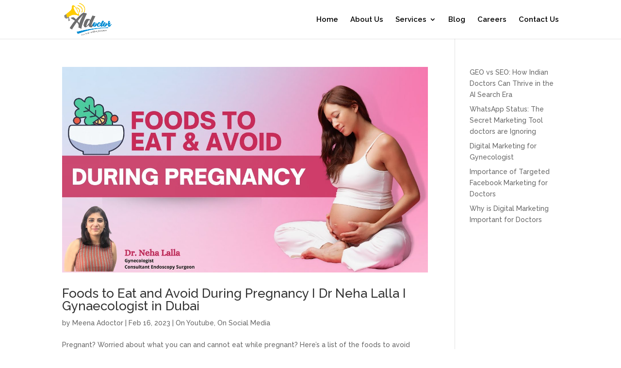

--- FILE ---
content_type: text/css; charset=utf-8
request_url: https://adoctor.in/wp-content/et-cache/global/et-divi-customizer-global.min.css?ver=1757336033
body_size: 977
content:
body,.et_pb_column_1_2 .et_quote_content blockquote cite,.et_pb_column_1_2 .et_link_content a.et_link_main_url,.et_pb_column_1_3 .et_quote_content blockquote cite,.et_pb_column_3_8 .et_quote_content blockquote cite,.et_pb_column_1_4 .et_quote_content blockquote cite,.et_pb_blog_grid .et_quote_content blockquote cite,.et_pb_column_1_3 .et_link_content a.et_link_main_url,.et_pb_column_3_8 .et_link_content a.et_link_main_url,.et_pb_column_1_4 .et_link_content a.et_link_main_url,.et_pb_blog_grid .et_link_content a.et_link_main_url,body .et_pb_bg_layout_light .et_pb_post p,body .et_pb_bg_layout_dark .et_pb_post p{font-size:14px}.et_pb_slide_content,.et_pb_best_value{font-size:15px}.nav li ul{border-color:#ffcc00}.et_header_style_centered .mobile_nav .select_page,.et_header_style_split .mobile_nav .select_page,.et_nav_text_color_light #top-menu>li>a,.et_nav_text_color_dark #top-menu>li>a,#top-menu a,.et_mobile_menu li a,.et_nav_text_color_light .et_mobile_menu li a,.et_nav_text_color_dark .et_mobile_menu li a,#et_search_icon:before,.et_search_form_container input,span.et_close_search_field:after,#et-top-navigation .et-cart-info{color:#000000}.et_search_form_container input::-moz-placeholder{color:#000000}.et_search_form_container input::-webkit-input-placeholder{color:#000000}.et_search_form_container input:-ms-input-placeholder{color:#000000}#top-menu li a{font-size:15px}body.et_vertical_nav .container.et_search_form_container .et-search-form input{font-size:15px!important}#top-menu li.current-menu-ancestor>a,#top-menu li.current-menu-item>a,#top-menu li.current_page_item>a{color:#ffcc00}@media only screen and (min-width:981px){.et-fixed-header #top-menu a,.et-fixed-header #et_search_icon:before,.et-fixed-header #et_top_search .et-search-form input,.et-fixed-header .et_search_form_container input,.et-fixed-header .et_close_search_field:after,.et-fixed-header #et-top-navigation .et-cart-info{color:#000000!important}.et-fixed-header .et_search_form_container input::-moz-placeholder{color:#000000!important}.et-fixed-header .et_search_form_container input::-webkit-input-placeholder{color:#000000!important}.et-fixed-header .et_search_form_container input:-ms-input-placeholder{color:#000000!important}.et-fixed-header #top-menu li.current-menu-ancestor>a,.et-fixed-header #top-menu li.current-menu-item>a,.et-fixed-header #top-menu li.current_page_item>a{color:#ffcc00!important}}@media only screen and (min-width:1350px){.et_pb_row{padding:27px 0}.et_pb_section{padding:54px 0}.single.et_pb_pagebuilder_layout.et_full_width_page .et_post_meta_wrapper{padding-top:81px}.et_pb_fullwidth_section{padding:0}}	#main-header,#et-top-navigation{font-family:'Noto Sans HK',Helvetica,Arial,Lucida,sans-serif}#logo{max-height:85%}p{font-size:15px;font-weight:500;margin:0;line-height:25px}*{font-family:'Raleway',sans-serif!important}.action-item{background-image:url(https://adoctor.in/wp-content/uploads/2020/09/1200px-Eo_circle_yellow_checkmark.svg_-e1600607521364.png);background-position:0px 6px;background-repeat:no-repeat;background-size:1.4em;list-style:none;margin-left:0;padding-left:0;text-indent:1.4em;font-size:15px;line-height:2.0}.post-detail ol li{list-style-type:none}.clients1{padding:20px 15px 30px;background:#fff;border-radius:15px;text-align:center;transform:translate(0px,0px);transition:all 300ms cubic-bezier(.215,.61,.355,1);margin-bottom:12px;margin-top:8px}.slick-dots{display:none!important}.et_pb_slider{width:100%!important;max-width:100%!important;height:auto!important;overflow:hidden}.et_pb_slide{display:flex;flex-direction:column;align-items:center;justify-content:center;height:auto!important;min-height:250px}.et_pb_slide img{max-width:100%;height:auto;object-fit:cover}@media (max-width:1024px) and (min-width:768px){.et_pb_slider{height:auto!important}}input.text,input.title,input[type=email],input[type=password],input[type=tel],input[type=text],select,textarea{padding:.375rem .75rem;height:42px;border-radius:10px}.awsm-application-submit-btn{padding:0.375rem .75rem;height:36px;background-color:#ffcc00;border:1px solid #ffcc00;font-weight:500;font-size:15px}

--- FILE ---
content_type: text/css; charset=utf-8
request_url: https://adoctor.in/wp-content/et-cache/6693/et-core-unified-cpt-6693.min.css?ver=1760014239
body_size: 571
content:
.link-1 a{color:white}.et_pb_section_0_tb_footer.et_pb_section{padding-top:0px;padding-bottom:0px;background-color:#008bd2!important}.et_pb_text_0_tb_footer h2{font-family:'Raleway',Helvetica,Arial,Lucida,sans-serif;font-weight:700;font-size:32px;color:#FFFFFF!important;line-height:1.2em}.et_pb_button_0_tb_footer_wrapper .et_pb_button_0_tb_footer,.et_pb_button_0_tb_footer_wrapper .et_pb_button_0_tb_footer:hover{padding-top:7px!important;padding-right:23px!important;padding-bottom:7px!important;padding-left:45px!important}.et_pb_button_0_tb_footer_wrapper{margin-top:-17px!important}body #page-container .et_pb_section .et_pb_button_0_tb_footer,body .pum-container .et_pb_section .et_pb_button_0_tb_footer{color:#FFFFFF!important;border-radius:31px;font-size:18px;font-weight:700!important;background-color:#008bd2}body #page-container .et_pb_section .et_pb_button_0_tb_footer:after,body .pum-container .et_pb_section .et_pb_button_0_tb_footer:after{display:none}body #page-container .et_pb_section .et_pb_button_0_tb_footer:before,body .pum-container .et_pb_section .et_pb_button_0_tb_footer:before{content:attr(data-icon);font-family:ETmodules!important;font-weight:400!important;line-height:inherit;font-size:inherit!important;opacity:1;margin-left:-1.3em;right:auto;display:inline-block;font-family:ETmodules!important;font-weight:400!important}body #page-container .et_pb_section .et_pb_button_0_tb_footer:hover:before,body .pum-container .et_pb_section .et_pb_button_0_tb_footer:hover:before{margin-left:.3em;right:auto;margin-left:-1.3em}body #page-container .et_pb_section .et_pb_button_0_tb_footer:hover,body .pum-container .et_pb_section .et_pb_button_0_tb_footer:hover{background-image:initial;background-color:#ffcc00}.et_pb_button_0_tb_footer{transition:background-color 300ms ease 0ms}.et_pb_button_0_tb_footer,.et_pb_button_0_tb_footer:after{transition:all 300ms ease 0ms}div.et_pb_section.et_pb_section_1_tb_footer{background-image:url(https://adoctor.in/wp-content/uploads/2019/12/footer-bg.png),linear-gradient(180deg,rgba(0,0,0,0.82) 0%,rgba(0,0,0,0.96) 100%)!important}.et_pb_section_1_tb_footer.et_pb_section{padding-top:31px;padding-bottom:10px}.et_pb_column_1_tb_footer{width:40%!important}.et_pb_image_0_tb_footer{margin-bottom:13px!important;text-align:left;margin-left:0}.et_pb_text_1_tb_footer.et_pb_text,.et_pb_text_3_tb_footer.et_pb_text,.et_pb_text_5_tb_footer.et_pb_text,.et_pb_text_6_tb_footer.et_pb_text{color:#FFFFFF!important}.et_pb_column_2_tb_footer{width:20%!important}.et_pb_text_2_tb_footer h3,.et_pb_text_4_tb_footer h3{font-family:'Raleway',Helvetica,Arial,Lucida,sans-serif;font-weight:600;font-size:21px;color:#FFFFFF!important}.et_pb_text_2_tb_footer{margin-bottom:20px!important}.et_pb_divider_0_tb_footer,.et_pb_divider_1_tb_footer{margin-top:-17px!important;margin-bottom:0px!important;width:27%}.et_pb_divider_0_tb_footer:before,.et_pb_divider_1_tb_footer:before{border-top-color:#fdc326;border-top-width:2px}.et_pb_column_3_tb_footer{width:28%!important}.et_pb_text_4_tb_footer{margin-bottom:19px!important}.et_pb_row_2_tb_footer.et_pb_row{padding-top:10px!important;padding-bottom:11px!important;padding-top:10px;padding-bottom:11px}.et_pb_divider_2_tb_footer{padding-bottom:0px;margin-bottom:7px!important}.et_pb_divider_2_tb_footer:before{border-top-color:#3d3d3d;width:auto;top:0px;right:0px;left:0px}.et_pb_text_6_tb_footer{margin-top:-12px!important}@media only screen and (min-width:981px){.et_pb_image_0_tb_footer{width:30%}}@media only screen and (max-width:980px){.et_pb_text_0_tb_footer h2{font-size:32px}body #page-container .et_pb_section .et_pb_button_0_tb_footer:before,body .pum-container .et_pb_section .et_pb_button_0_tb_footer:before{line-height:inherit;font-size:inherit!important;margin-left:-1.3em;right:auto;display:inline-block;opacity:1;content:attr(data-icon);font-family:ETmodules!important;font-weight:400!important}body #page-container .et_pb_section .et_pb_button_0_tb_footer:after,body .pum-container .et_pb_section .et_pb_button_0_tb_footer:after{display:none}body #page-container .et_pb_section .et_pb_button_0_tb_footer:hover:before,body .pum-container .et_pb_section .et_pb_button_0_tb_footer:hover:before{margin-left:.3em;right:auto;margin-left:-1.3em}.et_pb_image_0_tb_footer{width:30%}.et_pb_image_0_tb_footer .et_pb_image_wrap img{width:auto}.et_pb_divider_0_tb_footer,.et_pb_divider_1_tb_footer{margin-top:-21px!important}}@media only screen and (min-width:768px) and (max-width:980px){.et_pb_column_1_tb_footer{width:40%!important}.et_pb_column_2_tb_footer{width:20%!important}.et_pb_column_3_tb_footer{width:28%!important}}@media only screen and (max-width:767px){.et_pb_text_0_tb_footer h2{font-size:28px}body #page-container .et_pb_section .et_pb_button_0_tb_footer:before,body .pum-container .et_pb_section .et_pb_button_0_tb_footer:before{line-height:inherit;font-size:inherit!important;margin-left:-1.3em;right:auto;display:inline-block;opacity:1;content:attr(data-icon);font-family:ETmodules!important;font-weight:400!important}body #page-container .et_pb_section .et_pb_button_0_tb_footer:after,body .pum-container .et_pb_section .et_pb_button_0_tb_footer:after{display:none}body #page-container .et_pb_section .et_pb_button_0_tb_footer:hover:before,body .pum-container .et_pb_section .et_pb_button_0_tb_footer:hover:before{margin-left:.3em;right:auto;margin-left:-1.3em}.et_pb_column_1_tb_footer,.et_pb_column_2_tb_footer,.et_pb_column_3_tb_footer{width:100%!important}.et_pb_image_0_tb_footer .et_pb_image_wrap img{width:auto}.et_pb_divider_0_tb_footer,.et_pb_divider_1_tb_footer{margin-top:-21px!important;margin-bottom:0px!important}}

--- FILE ---
content_type: application/javascript; charset=UTF-8
request_url: https://adoctor.in/cdn-cgi/challenge-platform/scripts/jsd/main.js
body_size: 8884
content:
window._cf_chl_opt={AKGCx8:'b'};~function(G6,cR,cT,ci,cQ,cH,cs,cp,cK,G1){G6=f,function(n,L,Gr,G5,c,G){for(Gr={n:238,L:250,c:157,G:375,d:233,g:330,U:265,W:182,Z:338,o:195,A:225,V:273,z:216},G5=f,c=n();!![];)try{if(G=-parseInt(G5(Gr.n))/1*(-parseInt(G5(Gr.L))/2)+parseInt(G5(Gr.c))/3*(-parseInt(G5(Gr.G))/4)+parseInt(G5(Gr.d))/5*(-parseInt(G5(Gr.g))/6)+parseInt(G5(Gr.U))/7*(parseInt(G5(Gr.W))/8)+parseInt(G5(Gr.Z))/9*(parseInt(G5(Gr.o))/10)+parseInt(G5(Gr.A))/11*(parseInt(G5(Gr.V))/12)+-parseInt(G5(Gr.z))/13,L===G)break;else c.push(c.shift())}catch(d){c.push(c.shift())}}(k,794358),cR=this||self,cT=cR[G6(279)],ci=function(dG,dc,dL,dn,df,dk,G7,L,c,G,d){return dG={n:221,L:156,c:212,G:142,d:255,g:346},dc={n:242,L:142,c:144,G:140,d:360,g:345,U:383,W:175,Z:360,o:190,A:340,V:264,z:174,I:317,Y:360,b:150,F:188,v:354,l:276,P:173,h:205,S:211,B:261,O:360,M:308,e:331,m:308,R:360},dL={n:300,L:189},dn={n:207},df={n:175,L:189,c:308,G:313,d:267,g:362,U:321,W:267,Z:362,o:323,A:204,V:368,z:190,I:189,Y:247,b:207,F:300,v:153,l:317,P:262,h:317,S:207,B:140,O:220,M:317,e:144,m:300,R:360,T:317,i:188,Q:313,H:362,y:149,D:207,s:188,j:144,K:207,C:283,x:188,N:153,E:158,X:245,J:146,a:266,k0:283,k1:390,k2:317,k3:317,k4:236,k5:188,k6:317,k7:261},dk={n:300},G7=G6,L={'xUleT':function(g,U){return U===g},'FwvJi':G7(dG.n),'XDfVM':function(g,U){return g==U},'tGIVv':function(g,U){return g<U},'HhmOB':function(g,U){return g<U},'TFjZz':function(g,U){return g+U},'ghbNB':G7(dG.L),'lXUCP':function(g,U){return g-U},'IBAKB':function(g,U){return g<<U},'rpRWP':function(g,U){return g>U},'MFpoN':function(g,U){return g-U},'UjnmJ':function(g,U){return g(U)},'jAdzM':function(g,U){return U==g},'cDvgm':function(g,U){return g>U},'LEGkw':function(g,U){return U|g},'MsoKy':function(g,U){return g(U)},'Kpgfu':G7(dG.c),'iakmV':function(g,U){return g>U},'UOzSP':function(g,U){return g<<U},'xHvOs':function(g,U){return g&U},'RaGes':G7(dG.G),'gPnwS':function(g,U){return U&g},'CdKcT':function(g,U){return g(U)},'MyPON':function(g,U){return U!=g},'LjQym':function(g,U){return U&g},'RzPui':function(g,U){return g(U)},'oPNmX':function(g,U){return U&g},'KgSaf':function(g,U){return g!=U},'kFGsw':function(g,U){return U*g},'JRMnU':function(g,U){return g-U},'FOhiq':function(g,U){return g==U},'BYOtx':function(g,U){return g<U},'oDYBa':function(g,U){return g+U}},c=String[G7(dG.d)],G={'h':function(g,d9,G8){return d9={n:389,L:161,c:221,G:263,d:308,g:313,U:267,W:362,Z:317},G8=G7,L[G8(dk.n)](null,g)?'':G.g(g,6,function(U,G9){if(G9=G8,L[G9(d9.n)](L[G9(d9.L)],G9(d9.c)))return G9(d9.G)[G9(d9.d)](U);else Z[G9(d9.g)][G9(d9.U)][G9(d9.W)](o,A)||(V[z]=[]),I[Y][G9(d9.Z)](b)})},'g':function(U,W,Z,Gk,o,A,V,z,I,Y,F,P,S,B,O,M,R,T,Q){if(Gk=G7,U==null)return'';for(A={},V={},z='',I=2,Y=3,F=2,P=[],S=0,B=0,O=0;L[Gk(df.n)](O,U[Gk(df.L)]);O+=1)if(M=U[Gk(df.c)](O),Object[Gk(df.G)][Gk(df.d)][Gk(df.g)](A,M)||(A[M]=Y++,V[M]=!0),R=L[Gk(df.U)](z,M),Object[Gk(df.G)][Gk(df.W)][Gk(df.Z)](A,R))z=R;else{if(Object[Gk(df.G)][Gk(df.W)][Gk(df.Z)](V,z)){if(L[Gk(df.o)]===Gk(df.A)){for(U[Gk(df.V)](),Q=0;L[Gk(df.z)](Q,W[Gk(df.I)]);o[Q+1]===Z[Q]?A[Gk(df.Y)](Q+1,1):Q+=1);return V}else{if(256>z[Gk(df.b)](0)){for(o=0;o<F;S<<=1,L[Gk(df.F)](B,L[Gk(df.v)](W,1))?(B=0,P[Gk(df.l)](Z(S)),S=0):B++,o++);for(T=z[Gk(df.b)](0),o=0;8>o;S=L[Gk(df.P)](S,1)|T&1,B==W-1?(B=0,P[Gk(df.h)](Z(S)),S=0):B++,T>>=1,o++);}else{for(T=1,o=0;o<F;S=S<<1.09|T,L[Gk(df.F)](B,W-1)?(B=0,P[Gk(df.h)](Z(S)),S=0):B++,T=0,o++);for(T=z[Gk(df.S)](0),o=0;L[Gk(df.B)](16,o);S=S<<1|T&1.8,B==L[Gk(df.O)](W,1)?(B=0,P[Gk(df.M)](L[Gk(df.e)](Z,S)),S=0):B++,T>>=1,o++);}I--,L[Gk(df.m)](0,I)&&(I=Math[Gk(df.R)](2,F),F++),delete V[z]}}else for(T=A[z],o=0;o<F;S=T&1|S<<1.99,W-1==B?(B=0,P[Gk(df.T)](Z(S)),S=0):B++,T>>=1,o++);z=(I--,L[Gk(df.i)](0,I)&&(I=Math[Gk(df.R)](2,F),F++),A[R]=Y++,String(M))}if(''!==z){if(Object[Gk(df.Q)][Gk(df.d)][Gk(df.H)](V,z)){if(L[Gk(df.y)](256,z[Gk(df.D)](0))){for(o=0;L[Gk(df.n)](o,F);S<<=1,L[Gk(df.s)](B,W-1)?(B=0,P[Gk(df.T)](L[Gk(df.j)](Z,S)),S=0):B++,o++);for(T=z[Gk(df.K)](0),o=0;8>o;S=L[Gk(df.C)](S<<1.78,1.74&T),L[Gk(df.x)](B,L[Gk(df.N)](W,1))?(B=0,P[Gk(df.T)](L[Gk(df.E)](Z,S)),S=0):B++,T>>=1,o++);}else if(L[Gk(df.X)]===Gk(df.J))return null;else{for(T=1,o=0;o<F;S=S<<1|T,L[Gk(df.i)](B,W-1)?(B=0,P[Gk(df.T)](Z(S)),S=0):B++,T=0,o++);for(T=z[Gk(df.K)](0),o=0;L[Gk(df.a)](16,o);S=L[Gk(df.k0)](L[Gk(df.k1)](S,1),1&T),W-1==B?(B=0,P[Gk(df.k2)](L[Gk(df.e)](Z,S)),S=0):B++,T>>=1,o++);}I--,0==I&&(I=Math[Gk(df.R)](2,F),F++),delete V[z]}else for(T=A[z],o=0;o<F;S=S<<1|1.8&T,W-1==B?(B=0,P[Gk(df.k3)](Z(S)),S=0):B++,T>>=1,o++);I--,I==0&&F++}for(T=2,o=0;o<F;S=S<<1|L[Gk(df.k4)](T,1),L[Gk(df.k5)](B,W-1)?(B=0,P[Gk(df.k3)](Z(S)),S=0):B++,T>>=1,o++);for(;;)if(S<<=1,W-1==B){P[Gk(df.k6)](Z(S));break}else B++;return P[Gk(df.k7)]('')},'j':function(g,Gf){return Gf=G7,null==g?'':L[Gf(dL.n)]('',g)?null:G.i(g[Gf(dL.L)],32768,function(U,Gn){return Gn=Gf,g[Gn(dn.n)](U)})},'i':function(U,W,Z,GL,o,A,V,z,I,Y,F,P,S,B,O,M,T,R){if(GL=G7,L[GL(dc.n)]!==GL(dc.L))G(T,W);else{for(o=[],A=4,V=4,z=3,I=[],P=L[GL(dc.c)](Z,0),S=W,B=1,Y=0;L[GL(dc.G)](3,Y);o[Y]=Y,Y+=1);for(O=0,M=Math[GL(dc.d)](2,2),F=1;M!=F;R=L[GL(dc.g)](P,S),S>>=1,S==0&&(S=W,P=L[GL(dc.U)](Z,B++)),O|=(L[GL(dc.W)](0,R)?1:0)*F,F<<=1);switch(O){case 0:for(O=0,M=Math[GL(dc.Z)](2,8),F=1;M!=F;R=P&S,S>>=1,0==S&&(S=W,P=L[GL(dc.U)](Z,B++)),O|=(L[GL(dc.o)](0,R)?1:0)*F,F<<=1);T=c(O);break;case 1:for(O=0,M=Math[GL(dc.Z)](2,16),F=1;L[GL(dc.A)](F,M);R=L[GL(dc.V)](P,S),S>>=1,S==0&&(S=W,P=Z(B++)),O|=(0<R?1:0)*F,F<<=1);T=L[GL(dc.z)](c,O);break;case 2:return''}for(Y=o[3]=T,I[GL(dc.I)](T);;){if(B>U)return'';for(O=0,M=Math[GL(dc.Y)](2,z),F=1;F!=M;R=L[GL(dc.b)](P,S),S>>=1,L[GL(dc.F)](0,S)&&(S=W,P=Z(B++)),O|=F*(0<R?1:0),F<<=1);switch(T=O){case 0:for(O=0,M=Math[GL(dc.Y)](2,8),F=1;L[GL(dc.v)](F,M);R=S&P,S>>=1,S==0&&(S=W,P=Z(B++)),O|=L[GL(dc.l)](0<R?1:0,F),F<<=1);o[V++]=L[GL(dc.U)](c,O),T=L[GL(dc.P)](V,1),A--;break;case 1:for(O=0,M=Math[GL(dc.d)](2,16),F=1;M!=F;R=S&P,S>>=1,L[GL(dc.h)](0,S)&&(S=W,P=Z(B++)),O|=L[GL(dc.l)](L[GL(dc.S)](0,R)?1:0,F),F<<=1);o[V++]=L[GL(dc.U)](c,O),T=V-1,A--;break;case 2:return I[GL(dc.B)]('')}if(A==0&&(A=Math[GL(dc.O)](2,z),z++),o[T])T=o[T];else if(V===T)T=Y+Y[GL(dc.M)](0);else return null;I[GL(dc.I)](T),o[V++]=L[GL(dc.e)](Y,T[GL(dc.m)](0)),A--,Y=T,0==A&&(A=Math[GL(dc.R)](2,z),z++)}}}},d={},d[G7(dG.g)]=G.h,d}(),cQ={},cQ[G6(209)]='o',cQ[G6(164)]='s',cQ[G6(244)]='u',cQ[G6(353)]='z',cQ[G6(357)]='n',cQ[G6(254)]='I',cQ[G6(240)]='b',cH=cQ,cR[G6(277)]=function(L,G,g,U,dh,dP,dl,Gg,W,o,A,V,z,I,Y){if(dh={n:388,L:223,c:186,G:181,d:152,g:181,U:147,W:380,Z:246,o:334,A:184,V:189,z:272,I:293,Y:332,b:284,F:176,v:176,l:302},dP={n:368,L:189,c:148,G:247,d:176},dl={n:313,L:267,c:362,G:317},Gg=G6,W={'jAuBu':function(F,P){return P===F},'ELmNo':function(F,P){return F+P},'Idndc':function(F,P){return P===F},'gKSHH':function(F,P,h,S){return F(P,h,S)},'hcrQz':function(F,P){return P===F},'zAtXI':Gg(dh.n),'enKaz':function(F,P,h){return F(P,h)}},W[Gg(dh.L)](null,G)||G===void 0)return U;for(o=cD(G),L[Gg(dh.c)][Gg(dh.G)]&&(o=o[Gg(dh.d)](L[Gg(dh.c)][Gg(dh.g)](G))),o=L[Gg(dh.U)][Gg(dh.W)]&&L[Gg(dh.Z)]?L[Gg(dh.U)][Gg(dh.W)](new L[(Gg(dh.Z))](o)):function(F,GW,P){for(GW=Gg,F[GW(dP.n)](),P=0;P<F[GW(dP.L)];W[GW(dP.c)](F[P],F[P+1])?F[GW(dP.G)](W[GW(dP.d)](P,1),1):P+=1);return F}(o),A='nAsAaAb'.split('A'),A=A[Gg(dh.o)][Gg(dh.A)](A),V=0;V<o[Gg(dh.V)];z=o[V],I=W[Gg(dh.z)](cq,L,G,z),A(I)?(Y=W[Gg(dh.I)]('s',I)&&!L[Gg(dh.Y)](G[z]),W[Gg(dh.b)]===W[Gg(dh.F)](g,z)?Z(g+z,I):Y||Z(W[Gg(dh.v)](g,z),G[z])):W[Gg(dh.l)](Z,g+z,I),V++);return U;function Z(F,P,GU){GU=Gg,Object[GU(dl.n)][GU(dl.L)][GU(dl.c)](U,P)||(U[P]=[]),U[P][GU(dl.G)](F)}},cs=G6(326)[G6(374)](';'),cp=cs[G6(334)][G6(184)](cs),cR[G6(307)]=function(L,G,de,Gw,g,U,W,Z,o,A){for(de={n:259,L:151,c:160,G:257,d:373,g:344,U:189,W:160,Z:257,o:189,A:260,V:317,z:166,I:301},Gw=G6,g={},g[Gw(de.n)]=function(V,z){return V<z},g[Gw(de.L)]=function(V,z){return z===V},g[Gw(de.c)]=Gw(de.G),g[Gw(de.d)]=function(V,z){return V+z},U=g,W=Object[Gw(de.g)](G),Z=0;U[Gw(de.n)](Z,W[Gw(de.U)]);Z++)if(U[Gw(de.L)](U[Gw(de.W)],Gw(de.Z))){if(o=W[Z],o==='f'&&(o='N'),L[o]){for(A=0;A<G[W[Z]][Gw(de.o)];-1===L[o][Gw(de.A)](G[W[Z]][A])&&(cp(G[W[Z]][A])||L[o][Gw(de.V)](U[Gw(de.d)]('o.',G[W[Z]][A]))),A++);}else L[o]=G[W[Z]][Gw(de.z)](function(V){return'o.'+V})}else return W[Gw(de.I)]()<G},cK=null,G1=G0(),G3();function cy(L,c,dd,Gc,G,d){return dd={n:385,L:370,c:376,G:313,d:197,g:362,U:260,W:385},Gc=G6,G={},G[Gc(dd.n)]=Gc(dd.L),d=G,c instanceof L[Gc(dd.c)]&&0<L[Gc(dd.c)][Gc(dd.G)][Gc(dd.d)][Gc(dd.g)](c)[Gc(dd.U)](d[Gc(dd.W)])}function cC(n,dy,dH,Go,L,c){dy={n:388,L:187,c:295,G:294,d:325},dH={n:269,L:234,c:287,G:332,d:322,g:335,U:237,W:280},Go=G6,L={'gKtxe':function(G,d){return d===G},'wXSgQ':function(G,d){return d===G},'GVZMb':Go(dy.n),'QPdKd':function(G,d){return G+d},'KTYAU':Go(dy.L),'qcUUE':Go(dy.c),'ZnzMq':function(G,d,g){return G(d,g)}},c=cj(),ca(c.r,function(G,Gu,g){(Gu=Go,L[Gu(dH.n)]===Gu(dH.L))?(g=L[Gu(dH.c)]('s',b)&&!F[Gu(dH.G)](g[l]),L[Gu(dH.d)](L[Gu(dH.g)],P+h)?S(L[Gu(dH.U)](B,O),M):g||e(m+R,T[i])):(typeof n===L[Gu(dH.W)]&&n(G),cE())}),c.e&&L[Go(dy.G)](G2,Go(dy.d),c.e)}function G0(gu,GS){return gu={n:165},GS=G6,crypto&&crypto[GS(gu.n)]?crypto[GS(gu.n)]():''}function cX(dt,GY,n){return dt={n:198,L:367},GY=G6,n=cR[GY(dt.n)],Math[GY(dt.L)](+atob(n.t))}function cN(){return cx()!==null}function ca(n,L,go,gZ,gw,gU,gg,GF,c,G,d,g){go={n:384,L:139,c:303,G:178,d:203,g:198,U:229,W:232,Z:191,o:306,A:298,V:290,z:210,I:297,Y:348,b:185,F:350,v:381,l:215,P:137,h:241,S:230,B:241,O:230,M:386,e:324,m:346,R:258},gZ={n:347,L:329},gw={n:295,L:180,c:154,G:162,d:288,g:207,U:179,W:235,Z:317,o:315,A:134,V:251,z:317,I:356,Y:228,b:317,F:207,v:288,l:315,P:163,h:208,S:159,B:360,O:292,M:296,e:179,m:296,R:192,T:286,i:167,Q:249,H:328,y:318,D:318},gU={n:159},gg={n:275},GF=G6,c={'PzbPu':GF(go.n),'PJWWG':function(U,W){return U>W},'OCgcT':function(U,W){return U<W},'HOjMW':function(U,W){return U-W},'xbiWP':function(U,W){return U|W},'htEjF':function(U,W){return U<<W},'nScdj':function(U,W){return U-W},'PEZyM':function(U,W){return U(W)},'HCIwk':function(U,W){return U|W},'pzYeE':function(U,W){return U<<W},'smoHU':function(U,W){return U&W},'vOMkX':function(U,W){return W==U},'fKmSw':function(U,W){return U===W},'rJHLe':GF(go.L),'mknqa':function(U,W){return U>=W},'XivvH':GF(go.c),'UcpVb':GF(go.G),'HbBkP':function(U,W){return U(W)},'qTeuT':GF(go.d),'HByzV':function(U,W){return U+W},'OURqU':function(U,W){return U+W},'iDfYx':function(U){return U()}},G=cR[GF(go.g)],console[GF(go.U)](cR[GF(go.W)]),d=new cR[(GF(go.Z))](),d[GF(go.o)](GF(go.A),c[GF(go.V)](c[GF(go.z)](GF(go.I)+cR[GF(go.W)][GF(go.Y)],GF(go.b)),G.r)),G[GF(go.F)]&&(d[GF(go.n)]=5e3,d[GF(go.v)]=function(Gv){Gv=GF,L(c[Gv(gg.n)])}),d[GF(go.l)]=function(GP,U){if(GP=GF,U={'cQytK':function(W,Z,Gl){return Gl=f,c[Gl(gU.n)](W,Z)},'erKgk':GP(gw.n)},c[GP(gw.L)](c[GP(gw.c)],GP(gw.G))){if(c[GP(gw.d)](256,kb[GP(gw.g)](0))){for(fm=0;c[GP(gw.U)](fr,fR);fi<<=1,fQ==c[GP(gw.W)](fH,1)?(fy=0,fq[GP(gw.Z)](fD(fs)),fp=0):fj++,fT++);for(fK=fC[GP(gw.g)](0),fx=0;8>fN;ft=c[GP(gw.o)](c[GP(gw.A)](fX,1),1.09&fJ),fa==c[GP(gw.V)](n0,1)?(n1=0,n2[GP(gw.z)](c[GP(gw.I)](n3,n4)),n5=0):n6++,n7>>=1,fE++);}else{for(n8=1,n9=0;nk<nf;nL=c[GP(gw.Y)](nc<<1.19,nG),nd==ng-1?(nU=0,nW[GP(gw.b)](nw(nZ)),no=0):nu++,nA=0,nn++);for(nV=nz[GP(gw.F)](0),nI=0;c[GP(gw.v)](16,nY);nF=c[GP(gw.l)](c[GP(gw.P)](nv,1),c[GP(gw.h)](nl,1)),nP==nh-1?(nS=0,nB[GP(gw.b)](nO(nM)),ne=0):nm++,nr>>=1,nb++);}fl--,c[GP(gw.S)](0,fP)&&(fh=fS[GP(gw.B)](2,fB),fO++),delete fM[fe]}else if(c[GP(gw.O)](d[GP(gw.M)],200)&&c[GP(gw.e)](d[GP(gw.m)],300))L(c[GP(gw.R)]);else if(c[GP(gw.L)](GP(gw.T),GP(gw.T)))L(c[GP(gw.i)]+d[GP(gw.M)]);else if(U[GP(gw.Q)](U[GP(gw.H)],typeof c[GP(gw.y)]))return d[GP(gw.D)](function(){}),'p'},d[GF(go.P)]=function(Gh){Gh=GF,c[Gh(gZ.n)](L,c[Gh(gZ.L)])},g={'t':cX(),'lhr':cT[GF(go.h)]&&cT[GF(go.h)][GF(go.S)]?cT[GF(go.B)][GF(go.O)]:'','api':G[GF(go.F)]?!![]:![],'c':c[GF(go.M)](cN),'payload':n},d[GF(go.e)](ci[GF(go.m)](JSON[GF(go.R)](g)))}function cE(dx,dC,GV,n,L){if(dx={n:177,L:214,c:359,G:336,d:231,g:305,U:239,W:318,Z:371},dC={n:231,L:177,c:339,G:369,d:374,g:367,U:285,W:336},GV=G6,n={'rdPXi':function(c){return c()},'rPLVU':function(c,G){return G===c},'cCHCX':GV(dx.n),'GkDqp':GV(dx.L),'gFDHB':GV(dx.c),'bxbWr':function(c,G){return c*G}},L=n[GV(dx.G)](cx),n[GV(dx.d)](L,null))return n[GV(dx.g)]!==n[GV(dx.U)]?void 0:(L[GV(dx.W)](function(){}),'p');cK=(cK&&clearTimeout(cK),setTimeout(function(Gz,d,g,o,A,V){if(Gz=GV,n[Gz(dC.n)](Gz(dC.L),n[Gz(dC.c)]))cC();else for(d=Gz(dC.G)[Gz(dC.d)]('|'),g=0;!![];){switch(d[g++]){case'0':o=d[Gz(dC.g)](g[Gz(dC.U)]()/1e3);continue;case'1':if(o-A>V)return![];continue;case'2':A=n[Gz(dC.W)](G);continue;case'3':V=3600;continue;case'4':return!![]}break}},n[GV(dx.Z)](L,1e3)))}function G3(gB,gS,gP,GO,n,L,U,W,c,G,d){if(gB={n:303,L:194,c:206,G:202,d:198,g:206,U:196,W:350,Z:278,o:252,A:199,V:194,z:310,I:217,Y:303,b:270,F:349,v:199,l:342,P:310,h:172,S:193,B:349,O:171,M:316,e:379,m:379,R:299,T:152,i:344,Q:274,H:271,y:291,D:201,s:352,j:363,K:364,C:364},gS={n:171,L:316,c:291,G:201,d:364},gP={n:314},GO=G6,n={'tLIIW':function(g,U){return U===g},'zqhJk':GO(gB.n),'kpGYT':GO(gB.L),'nPGjh':function(g,U){return U!==g},'jKYIS':function(g,U){return g(U)},'IfftO':function(g){return g()},'JUzbE':function(g,U){return U!==g},'PpMnA':GO(gB.c),'MIxqx':function(g,U){return U!==g},'MgfTv':GO(gB.G)},L=cR[GO(gB.d)],!L){if(GO(gB.g)===n[GO(gB.U)])return;else{if(!W[GO(gB.W)])return;n[GO(gB.Z)](Z,n[GO(gB.o)])?(U={},U[GO(gB.A)]=GO(gB.V),U[GO(gB.z)]=b.r,U[GO(gB.I)]=GO(gB.Y),Y[GO(gB.b)][GO(gB.F)](U,'*')):(W={},W[GO(gB.v)]=n[GO(gB.l)],W[GO(gB.P)]=v.r,W[GO(gB.I)]=GO(gB.h),W[GO(gB.S)]=l,F[GO(gB.b)][GO(gB.B)](W,'*'))}}if(!n[GO(gB.O)](cJ)){if(n[GO(gB.M)](GO(gB.e),GO(gB.m))){for(W=[];n[GO(gB.R)](null,U);W=W[GO(gB.T)](W[GO(gB.i)](Z)),o=A[GO(gB.Q)](V));return W}else return}(c=![],G=function(GM){if(GM=GO,!c){if(c=!![],!cJ())return;n[GM(gP.n)](cC,function(W){G4(L,W)})}},n[GO(gB.H)](cT[GO(gB.y)],GO(gB.D)))?n[GO(gB.O)](G):cR[GO(gB.s)]?cT[GO(gB.s)](n[GO(gB.j)],G):(d=cT[GO(gB.K)]||function(){},cT[GO(gB.C)]=function(Ge){Ge=GO,n[Ge(gS.n)](d),n[Ge(gS.L)](cT[Ge(gS.c)],Ge(gS.G))&&(cT[Ge(gS.d)]=d,G())})}function cj(dr,GZ,c,G,d,g,U,W,Z,o){c=(dr={n:145,L:268,c:361,G:143,d:382,g:374,U:327,W:253,Z:155,o:226,A:256,V:138,z:227,I:213,Y:218,b:227,F:312,v:387,l:355,P:282},GZ=G6,{'cwrAA':GZ(dr.n),'nGhbq':GZ(dr.L),'BmoKh':function(A,V,z,I,Y){return A(V,z,I,Y)},'geHkr':GZ(dr.c),'IAHmU':GZ(dr.G)});try{for(G=c[GZ(dr.d)][GZ(dr.g)]('|'),d=0;!![];){switch(G[d++]){case'0':g={};continue;case'1':g=pRIb1(U,W[GZ(dr.U)],'d.',g);continue;case'2':W[GZ(dr.W)]=c[GZ(dr.Z)];continue;case'3':U=W[GZ(dr.o)];continue;case'4':W=cT[GZ(dr.A)](GZ(dr.V));continue;case'5':cT[GZ(dr.z)][GZ(dr.I)](W);continue;case'6':W[GZ(dr.Y)]='-1';continue;case'7':cT[GZ(dr.b)][GZ(dr.F)](W);continue;case'8':g=c[GZ(dr.v)](pRIb1,U,U[c[GZ(dr.l)]]||U[c[GZ(dr.P)]],'n.',g);continue;case'9':g=pRIb1(U,U,'',g);continue;case'10':return Z={},Z.r=g,Z.e=null,Z}break}}catch(A){return o={},o.r={},o.e=A,o}}function cJ(da,Gb,L,c,G,d,g){return da={n:248,L:243,c:367,G:248,d:285},Gb=G6,L={},L[Gb(da.n)]=function(U,W){return U/W},L[Gb(da.L)]=function(U,W){return U>W},c=L,G=3600,d=cX(),g=Math[Gb(da.c)](c[Gb(da.G)](Date[Gb(da.d)](),1e3)),c[Gb(da.L)](g-d,G)?![]:!![]}function cx(dq,GA,L,c,G,d){return dq={n:311,L:357,c:198},GA=G6,L={},L[GA(dq.n)]=GA(dq.L),c=L,G=cR[GA(dq.c)],!G?null:(d=G.i,typeof d!==c[GA(dq.n)]||d<30)?null:d}function cq(n,L,G,du,GG,g,U,A,V,F,l,W){g=(du={n:268,L:224,c:209,G:295,d:318,g:169,U:358,W:219,Z:256,o:138,A:253,V:309,z:218,I:227,Y:213,b:226,F:337,v:361,l:143,P:337,h:327,S:227,B:312,O:147,M:133,e:341,m:141},GG=G6,{'ktabA':GG(du.n),'ihBVo':function(Z,o,A,V,z){return Z(o,A,V,z)},'BNXYX':function(Z,o){return Z===o},'jTrZX':GG(du.L),'AowCZ':function(Z,o){return Z==o},'RkKVQ':function(Z,o,A){return Z(o,A)}});try{U=L[G]}catch(Z){return'i'}if(null==U)return U===void 0?'u':'x';if(GG(du.c)==typeof U)try{if(GG(du.G)==typeof U[GG(du.d)])return g[GG(du.g)](g[GG(du.U)],GG(du.W))?(A=U[GG(du.Z)](GG(du.o)),A[GG(du.A)]=g[GG(du.V)],A[GG(du.z)]='-1',W[GG(du.I)][GG(du.Y)](A),V=A[GG(du.b)],F={},F=Z(V,V,'',F),F=g[GG(du.F)](o,V,V[GG(du.v)]||V[GG(du.l)],'n.',F),F=g[GG(du.P)](A,V,A[GG(du.h)],'d.',F),V[GG(du.S)][GG(du.B)](A),l={},l.r=F,l.e=null,l):(U[GG(du.d)](function(){}),'p')}catch(A){}return n[GG(du.O)][GG(du.M)](U)?'a':U===n[GG(du.O)]?'D':!0===U?'T':U===!1?'F':(W=typeof U,g[GG(du.e)](GG(du.G),W)?g[GG(du.m)](cy,n,U)?'N':'f':cH[W]||'?')}function ct(L,dE,GI,c,G){return dE={n:289,L:289,c:301},GI=G6,c={},c[GI(dE.n)]=function(d,g){return d<g},G=c,G[GI(dE.L)](Math[GI(dE.c)](),L)}function f(n,L,c,G){return n=n-133,c=k(),G=c[n],G}function k(gM){return gM='stringify,EEOga,indexOf,join,IBAKB,HFfCq8mwAjt5izLOy7ZTPVnRBEKpvS0sk-g+$Joc1hMdIbuN9rWeQD2lxGU6a34XY,LjQym,7VzByNC,iakmV,hasOwnProperty,display: none,KTYAU,parent,MIxqx,gKSHH,21444mvSOZO,getPrototypeOf,PzbPu,kFGsw,pRIb1,tLIIW,document,qcUUE,CnwA5,IAHmU,LEGkw,zAtXI,now,lTeDq,gKtxe,PJWWG,YUXLn,HByzV,readyState,mknqa,hcrQz,ZnzMq,function,status,/cdn-cgi/challenge-platform/h/,POST,nPGjh,XDfVM,random,enKaz,success,GDtwb,GkDqp,open,rxvNi8,charAt,ktabA,sid,VBDHq,removeChild,prototype,jKYIS,xbiWP,JUzbE,push,catch,/b/ov1/0.6493016169069076:1768853532:SlI9l2z15cBKJDb1YMNHkU0Zwk4iknV1PyVlyCLotXI/,adrHW,TFjZz,wXSgQ,ghbNB,send,error on cf_chl_props,_cf_chl_opt;JJgc4;PJAn2;kJOnV9;IWJi4;OHeaY1;DqMg0;FKmRv9;LpvFx1;cAdz2;PqBHf2;nFZCC5;ddwW5;pRIb1;rxvNi8;RrrrA2;erHi9,contentDocument,erKgk,qTeuT,30avlDWX,oDYBa,isNaN,pkLOA2,includes,GVZMb,rdPXi,ihBVo,11709YUTzMP,cCHCX,MyPON,AowCZ,kpGYT,LRmiB4,keys,gPnwS,lRKUQb,HbBkP,AKGCx8,postMessage,api,chctx,addEventListener,symbol,KgSaf,geHkr,PEZyM,number,jTrZX,ostUv,pow,clientInformation,call,MgfTv,onreadystatechange,JBxy9,SSTpq3,floor,sort,3|2|0|1|4,[native code],bxbWr,/invisible/jsd,qmaOi,split,8UfPMjg,Function,TYlZ6,chEdS,byXVW,from,ontimeout,cwrAA,CdKcT,timeout,NHuNp,iDfYx,BmoKh,d.cookie,xUleT,UOzSP,isArray,htEjF,jsd,aUjz8,onerror,iframe,dUlYc,rpRWP,RkKVQ,mzuqg,navigator,UjnmJ,4|2|6|5|3|0|9|8|1|7|10,sepyw,Array,jAuBu,cDvgm,oPNmX,KEMFO,concat,lXUCP,rJHLe,nGhbq,ObfqG,1456608VorDRD,MsoKy,vOMkX,bXpGV,FwvJi,NhuUU,pzYeE,string,randomUUID,map,UcpVb,BatKJ,BNXYX,vvZBo,IfftO,error,JRMnU,RzPui,HhmOB,ELmNo,KqSiR,http-code:,OCgcT,fKmSw,getOwnPropertyNames,4777000xiCPZA,errorInfoObject,bind,/jsd/oneshot/d251aa49a8a3/0.6493016169069076:1768853532:SlI9l2z15cBKJDb1YMNHkU0Zwk4iknV1PyVlyCLotXI/,Object,rNuGw,jAdzM,length,tGIVv,XMLHttpRequest,XivvH,detail,cloudflare-invisible,390muhNmD,PpMnA,toString,__CF$cv$params,source,aDzhQ,loading,DOMContentLoaded,xhr-error,SmrAe,FOhiq,SUXzV,charCodeAt,smoHU,object,OURqU,BYOtx,JlOwN,appendChild,gbQpL,onload,7853911XJNmMz,event,tabIndex,iYHlZ,MFpoN,zrdbY,AdeF3,Idndc,SovXK,9097DQnKyN,contentWindow,body,HCIwk,log,href,rPLVU,_cf_chl_opt,383270vJTuTw,MibCP,HOjMW,xHvOs,QPdKd,2ZKHUFM,gFDHB,boolean,location,RaGes,CEsVZ,undefined,Kpgfu,Set,splice,fcRjI,cQytK,627134yuQCBK,nScdj,zqhJk,style,bigint,fromCharCode,createElement,MKqGi'.split(','),k=function(){return gM},k()}function cD(L,dV,Gd,c,G,d){for(dV={n:200,L:200,c:152,G:344,d:274},Gd=G6,c={},c[Gd(dV.n)]=function(g,U){return U!==g},G=c,d=[];G[Gd(dV.L)](null,L);d=d[Gd(dV.c)](Object[Gd(dV.G)](L)),L=Object[Gd(dV.d)](L));return d}function G4(G,d,gO,Gm,g,U,W,Z){if(gO={n:320,L:194,c:170,G:303,d:350,g:199,U:320,W:310,Z:217,o:170,A:270,V:349,z:194,I:310,Y:172,b:193},Gm=G6,g={},g[Gm(gO.n)]=Gm(gO.L),g[Gm(gO.c)]=Gm(gO.G),U=g,!G[Gm(gO.d)])return;d===Gm(gO.G)?(W={},W[Gm(gO.g)]=U[Gm(gO.U)],W[Gm(gO.W)]=G.r,W[Gm(gO.Z)]=U[Gm(gO.o)],cR[Gm(gO.A)][Gm(gO.V)](W,'*')):(Z={},Z[Gm(gO.g)]=Gm(gO.z),Z[Gm(gO.I)]=G.r,Z[Gm(gO.Z)]=Gm(gO.Y),Z[Gm(gO.b)]=d,cR[Gm(gO.A)][Gm(gO.V)](Z,'*'))}function G2(d,g,gV,GB,U,W,Z,o,A,V,z,I,Y,b){if(gV={n:168,L:297,c:378,G:319,d:304,g:372,U:222,W:377,Z:198,o:232,A:348,V:191,z:306,I:298,Y:384,b:381,F:281,v:232,l:281,P:366,h:366,S:343,B:333,O:136,M:365,e:183,m:351,R:199,T:135,i:324,Q:346},GB=G6,U={},U[GB(gV.n)]=GB(gV.L),U[GB(gV.c)]=GB(gV.G),U[GB(gV.d)]=GB(gV.g),W=U,!ct(0))return![];o=(Z={},Z[GB(gV.U)]=d,Z[GB(gV.W)]=g,Z);try{A=cR[GB(gV.Z)],V=W[GB(gV.n)]+cR[GB(gV.o)][GB(gV.A)]+W[GB(gV.c)]+A.r+W[GB(gV.d)],z=new cR[(GB(gV.V))](),z[GB(gV.z)](GB(gV.I),V),z[GB(gV.Y)]=2500,z[GB(gV.b)]=function(){},I={},I[GB(gV.F)]=cR[GB(gV.v)][GB(gV.l)],I[GB(gV.P)]=cR[GB(gV.o)][GB(gV.h)],I[GB(gV.S)]=cR[GB(gV.o)][GB(gV.S)],I[GB(gV.B)]=cR[GB(gV.o)][GB(gV.O)],I[GB(gV.M)]=G1,Y=I,b={},b[GB(gV.e)]=o,b[GB(gV.m)]=Y,b[GB(gV.R)]=GB(gV.T),z[GB(gV.i)](ci[GB(gV.Q)](b))}catch(F){}}}()